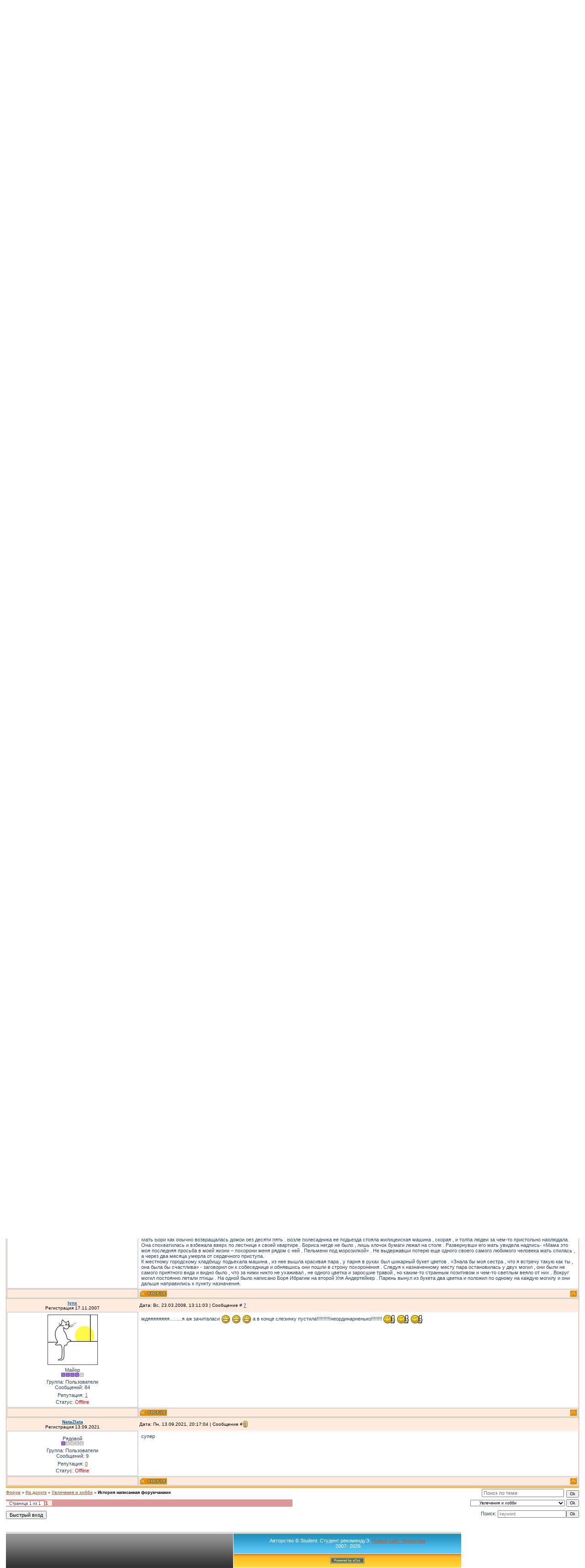

--- FILE ---
content_type: text/html; charset=UTF-8
request_url: https://chernihov.moy.su/forum/15-43-1
body_size: 17988
content:
<HTML><head>
<script type="text/javascript" src="/?%5E1npmxlTvmuQl%21XXi8y2bPTkN5UysreXnvZDQMbwqd2gn29M23p80zxGBfz%5EFbGfyniMHKLlj3p0lI1TTPrG0J0IympsFAypzB39zHgNgcRp6xCl8i8F%3BVF71PdPA6Bq83YPB3btcwxfOpRle%5Etbixa0O7uzt8dYu0aHs1AMauIR5PuiZmdyEje7%3BwYqJqIblGdJBNX%5E%5EV3P8iMtehI0cIDr3ONS"></script>
	<script type="text/javascript">new Image().src = "//counter.yadro.ru/hit;ucoznet?r"+escape(document.referrer)+(screen&&";s"+screen.width+"*"+screen.height+"*"+(screen.colorDepth||screen.pixelDepth))+";u"+escape(document.URL)+";"+Date.now();</script>
	<script type="text/javascript">new Image().src = "//counter.yadro.ru/hit;ucoz_desktop_ad?r"+escape(document.referrer)+(screen&&";s"+screen.width+"*"+screen.height+"*"+(screen.colorDepth||screen.pixelDepth))+";u"+escape(document.URL)+";"+Date.now();</script><script type="text/javascript">
if(typeof(u_global_data)!='object') u_global_data={};
function ug_clund(){
	if(typeof(u_global_data.clunduse)!='undefined' && u_global_data.clunduse>0 || (u_global_data && u_global_data.is_u_main_h)){
		if(typeof(console)=='object' && typeof(console.log)=='function') console.log('utarget already loaded');
		return;
	}
	u_global_data.clunduse=1;
	if('0'=='1'){
		var d=new Date();d.setTime(d.getTime()+86400000);document.cookie='adbetnetshowed=2; path=/; expires='+d;
		if(location.search.indexOf('clk2398502361292193773143=1')==-1){
			return;
		}
	}else{
		window.addEventListener("click", function(event){
			if(typeof(u_global_data.clunduse)!='undefined' && u_global_data.clunduse>1) return;
			if(typeof(console)=='object' && typeof(console.log)=='function') console.log('utarget click');
			var d=new Date();d.setTime(d.getTime()+86400000);document.cookie='adbetnetshowed=1; path=/; expires='+d;
			u_global_data.clunduse=2;
			new Image().src = "//counter.yadro.ru/hit;ucoz_desktop_click?r"+escape(document.referrer)+(screen&&";s"+screen.width+"*"+screen.height+"*"+(screen.colorDepth||screen.pixelDepth))+";u"+escape(document.URL)+";"+Date.now();
		});
	}
	
	new Image().src = "//counter.yadro.ru/hit;desktop_click_load?r"+escape(document.referrer)+(screen&&";s"+screen.width+"*"+screen.height+"*"+(screen.colorDepth||screen.pixelDepth))+";u"+escape(document.URL)+";"+Date.now();
}

setTimeout(function(){
	if(typeof(u_global_data.preroll_video_57322)=='object' && u_global_data.preroll_video_57322.active_video=='adbetnet') {
		if(typeof(console)=='object' && typeof(console.log)=='function') console.log('utarget suspend, preroll active');
		setTimeout(ug_clund,8000);
	}
	else ug_clund();
},3000);
</script><title>История написанная форумчанами - Форум</title>
<meta http-equiv="Content-Type" content="text/html; charset=windows-1251">
<meta name="description" content="Форум Чернигова горячие темы нынешнего времени.Обсуждаем, добавляем темы, радуемся кругу новых знакомств. На форуме есть рубрики купить и продать.Есть раздел знакомств жителей Чернигова и области. полезная информация на компьютера интернет. Интернет провайдеры города Чернигов.">
<meta name="keywords" content="Чернигов мой - городской портал, Форум и фото Чернигова, форум , forum, ФОРУМ, FORUM, гарячие темы, 14000 Чернигов Украина, река Десна, население Чернигова, предприятия Чернигова, кинотеатр Дружба, новости украины, новости мира Чернигова университеты чернигова школы обучение в чернигове &lt; Отделения и банкоматы Чернигов Банки чернигова">
<meta name="revisit-after" content="1 days">

<link type="text/css" rel="StyleSheet" href="//src.ucoz.ru/src/css/511.css"><link type="text/css" rel="StyleSheet" href="//src.ucoz.ru/src/css/161.css">
	<link rel="stylesheet" href="/.s/src/base.min.css" />
	<link rel="stylesheet" href="/.s/src/layer5.min.css" />

	<script src="/.s/src/jquery-1.12.4.min.js"></script>
	
	<script src="/.s/src/uwnd.min.js"></script>
	<script src="//s730.ucoz.net/cgi/uutils.fcg?a=uSD&ca=2&ug=999&isp=0&r=0.377378089156728"></script>
	<link rel="stylesheet" href="/.s/src/ulightbox/ulightbox.min.css" />
	<link rel="stylesheet" href="/.s/src/social.css" />
	<script src="/.s/src/ulightbox/ulightbox.min.js"></script>
	<script>
/* --- UCOZ-JS-DATA --- */
window.uCoz = {"uLightboxType":1,"layerType":5,"site":{"host":"chernihov.moy.su","id":"7chernihov","domain":null},"module":"forum","language":"ru","mod":"fr","sign":{"5458":"Следующий","7254":"Изменить размер","7253":"Начать слайд-шоу","5255":"Помощник","7252":"Предыдущий","7251":"Запрошенный контент не может быть загружен. Пожалуйста, попробуйте позже.","3125":"Закрыть","7287":"Перейти на страницу с фотографией."},"country":"US","ssid":"533516266446652354134"};
/* --- UCOZ-JS-CODE --- */

	function Insert(qmid, user, text ) {
		user = user.replace(/\[/g, '\\[').replace(/\]/g, '\\]');
		if ( !!text ) {
			qmid = qmid.replace(/[^0-9]/g, "");
			paste("[quote="+user+";"+qmid+"]"+text+"[/quote]\n", 0);
		} else {
			_uWnd.alert('Выделите текст для цитирования', '', {w:230, h:80, tm:3000});
		}
	}

	function paste(text, flag ) {
		if ( document.selection && flag ) {
			document.addform.message.focus();
			document.addform.document.selection.createRange().text = text;
		} else {
			document.addform.message.value += text;
		}
	}

	function get_selection( ) {
		if ( window.getSelection ) {
			selection = window.getSelection().toString();
		} else if ( document.getSelection ) {
			selection = document.getSelection();
		} else {
			selection = document.selection.createRange().text;
		}
	}

	function pdel(id, n ) {
		if ( confirm('Вы подтверждаете удаление?') ) {
			(window.pDelBut = document.getElementById('dbo' + id))
				&& (pDelBut.width = pDelBut.height = 13) && (pDelBut.src = '/.s/img/ma/m/i2.gif');
			_uPostForm('', {url:'/forum/15-43-' + id + '-8-0-533516266446652354134', 't_pid': n});
		}
	}
 function uSocialLogin(t) {
			var params = {"vkontakte":{"width":790,"height":400},"ok":{"width":710,"height":390},"google":{"height":600,"width":700},"facebook":{"height":520,"width":950},"yandex":{"height":515,"width":870}};
			var ref = escape(location.protocol + '//' + ('chernihov.moy.su' || location.hostname) + location.pathname + ((location.hash ? ( location.search ? location.search + '&' : '?' ) + 'rnd=' + Date.now() + location.hash : ( location.search || '' ))));
			window.open('/'+t+'?ref='+ref,'conwin','width='+params[t].width+',height='+params[t].height+',status=1,resizable=1,left='+parseInt((screen.availWidth/2)-(params[t].width/2))+',top='+parseInt((screen.availHeight/2)-(params[t].height/2)-20)+'screenX='+parseInt((screen.availWidth/2)-(params[t].width/2))+',screenY='+parseInt((screen.availHeight/2)-(params[t].height/2)-20));
			return false;
		}
		function TelegramAuth(user){
			user['a'] = 9; user['m'] = 'telegram';
			_uPostForm('', {type: 'POST', url: '/index/sub', data: user});
		}
function loginPopupForm(params = {}) { new _uWnd('LF', ' ', -250, -100, { closeonesc:1, resize:1 }, { url:'/index/40' + (params.urlParams ? '?'+params.urlParams : '') }) }
/* --- UCOZ-JS-END --- */
</script>

	<style>.UhideBlock{display:none; }</style>
</head><body style="margin: 0px; padding: 0px; background: rgb(255, 255, 255) none repeat scroll 0% 50%; -moz-background-clip: -moz-initial; -moz-background-origin: -moz-initial; -moz-background-inline-policy: -moz-initial;"><!-- Footer --> <!-- /Footer -->

<table style="background: transparent url(//src.ucoz.ru/t/161/1.gif) repeat-x scroll 0% 50%; -moz-background-clip: -moz-initial; -moz-background-origin: -moz-initial; -moz-background-inline-policy: -moz-initial;" border="0" cellpadding="0" cellspacing="0" width="100%"><tbody><tr><td align="center">
<!-- Header --><br><table style="border: 1px solid black; width: 100%; height: 102px;" align="" width=""><tbody><tr><td style="border: 1px solid black;"><div align="left"><table style="padding-bottom: 5px;" border="0" cellpadding="0" cellspacing="1" width="180"><tbody><tr><td style="background: rgb(253, 183, 50) url(//src.ucoz.ru/t/511/3.gif) repeat scroll left center; -moz-background-clip: -moz-initial; -moz-background-origin: -moz-initial; -moz-background-inline-policy: -moz-initial; padding-left: 25px; font-size: 10px; text-transform: uppercase; color: rgb(0, 0, 0);" height="28"> <b>
 Форма входа</b></td></tr></tbody></table><table style="padding-bottom: 5px;" border="0" cellpadding="0" cellspacing="1" width="180"><tbody><tr><td style="border: 1px solid rgb(184, 184, 184); padding: 5px; background: rgb(255, 255, 255) none repeat scroll 0% 50%; -moz-background-clip: -moz-initial; -moz-background-origin: -moz-initial; -moz-background-inline-policy: -moz-initial;" align="center">
 <div id="uidLogForm" class="auth-block" align="center"><a href="javascript:;" onclick="window.open('https://login.uid.me/?site=7chernihov&ref='+escape(location.protocol + '//' + ('chernihov.moy.su' || location.hostname) + location.pathname + ((location.hash ? ( location.search ? location.search + '&' : '?' ) + 'rnd=' + Date.now() + location.hash : ( location.search || '' )))),'uidLoginWnd','width=580,height=450,resizable=yes,titlebar=yes');return false;" class="login-with uid" title="Войти через uID" rel="nofollow"><i></i></a><a href="javascript:;" onclick="return uSocialLogin('vkontakte');" data-social="vkontakte" class="login-with vkontakte" title="Войти через ВКонтакте" rel="nofollow"><i></i></a><a href="javascript:;" onclick="return uSocialLogin('facebook');" data-social="facebook" class="login-with facebook" title="Войти через Facebook" rel="nofollow"><i></i></a><a href="javascript:;" onclick="return uSocialLogin('yandex');" data-social="yandex" class="login-with yandex" title="Войти через Яндекс" rel="nofollow"><i></i></a><a href="javascript:;" onclick="return uSocialLogin('google');" data-social="google" class="login-with google" title="Войти через Google" rel="nofollow"><i></i></a><a href="javascript:;" onclick="return uSocialLogin('ok');" data-social="ok" class="login-with ok" title="Войти через Одноклассники" rel="nofollow"><i></i></a></div></td></tr></tbody></table><div align="center"><span style="color: rgb(255, 0, 0);">
 ВАШ IP</span><br></div><div align="center">18.118.153.216<br></div></div></td><td style="border: 1px solid black;"><script type="text/javascript"><!--
google_ad_client = "pub-3378742579706431";
/* 728x15_chernihov.moy.su */
google_ad_slot = "9260478586";
google_ad_width = 728;
google_ad_height = 15;
//-->
</script>
<script type="text/javascript"
src="//pagead2.googlesyndication.com/pagead/show_ads.js">
</script><br>
<span style="font-family: Monotype Corsiva; font-size: 36pt; color: rgb(255, 165, 0);"><span style="color: rgb(255, 0, 0);">
 Чернигов</span> <span style="color: rgb(30, 144, 255);">Мой</span></span> <span style="font-size: 18pt;">
 -</span> <span style="font-size: 14pt; font-family: Arial Narrow; color: rgb(169, 169, 169);">
 Новый Взгляд<br></span><a href="../"></a><a href="http://chernihov.moy.su/">Главная</a>&nbsp; <a href="">
 Мой профиль</a><img src="//src.ucoz.ru/t/161/6.gif" align="middle"><a href="/register">Регистрация</a>&nbsp; <!--IF--><!--IF--><a href="/index/10">
 Выход</a><p><p align="center"><a title="Отдам даром" href="http://give.com.ua/">
<img border="0" src="http://give.com.ua/banner.gif" alt="Отдать даром ненужные вещи в Чернигове и других городах Украины.!"></a><br></p></td><td style="border: 1px solid black;"><div align="center"><img alt="" src="../Main_Katalog/Main/chernihovMy.jpg" align="" border="0" height="115" width="210"></div></td></tr></tbody></table><br><div align="left">
Вы вошли как <a href=""><b>Гость</b></a> | Группа &quot;<u>Гости</u><!--ENDIF-->Приветствую 
Вас <b>Гость</b><!--ENDIF-->&quot; | <a href="/forum/15-0-0-37">RSS</a><br></div><div align="right">
 Вс 18.01.2026, 10:16:50</div>
<p><script type="text/javascript"><!--
google_ad_client = "pub-3378742579706431";
/* 336x280_chernihov.moy.su */
google_ad_slot = "0246580053";
google_ad_width = 336;
google_ad_height = 280;
//-->
</script>&nbsp; <script type="text/javascript"><!--
google_ad_client = "pub-3378742579706431";
/* 336x280_chernihov.moy.su */
google_ad_slot = "0246580053";
google_ad_width = 336;
google_ad_height = 280;
//-->
</script>
<script type="text/javascript"
src="//pagead2.googlesyndication.com/pagead/show_ads.js">
</script> 

&nbsp;

<script type="text/javascript"><!--
google_ad_client = "pub-3378742579706431";
/* 336x280_chernihov.moy.su */
google_ad_slot = "0246580053";
google_ad_width = 336;
google_ad_height = 280;
//-->
</script>
<script type="text/javascript"
src="//pagead2.googlesyndication.com/pagead/show_ads.js">
</script> 


<br></p>
<table align="center" border="0" cellpadding="0" cellspacing="0" width="98%"><tbody><tr><td>

<table align="center" border="0" cellpadding="0" cellspacing="0" height="30" width="100%">
<tbody><tr>
<td align="right">
<a href="javascript://" id="upml" class="fNavLink" onclick="window.open('','pmw','scrollbars=1,top=0,left=0,resizable=1,width=680,height=350'); return false;">
Личные сообщения()</a> ·
<script type="text/javascript">function flashit(id,cl){var c=document.getElementById(id);if (c.style.color=='red'){c.style.color=cl;}else {c.style.color='red';}}setInterval("flashit('upml','')",500)</script><bgsound src="//src.ucoz.ru/img/fr/pm.wav" loop="1" volume="0" balance="0">

<a class="fNavLink" href="/forum/0-0-1-34" rel="nofollow">Новые сообщения</a> 
· 
<a class="fNavLink" href="/forum/0-0-1-35" rel="nofollow">Участники</a> · 
<a class="fNavLink" href="/forum/0-0-0-36" rel="nofollow">Правила форума</a> 
· 
<a class="fNavLink" href="/forum/0-0-0-6" rel="nofollow">Поиск</a> · 
<a class="fNavLink" href="/forum/15-0-0-37" rel="nofollow">RSS</a> ]</td>
</tr>
</tbody></table>
		

		<table class="ThrTopButtonsTbl" border="0" width="100%" cellspacing="0" cellpadding="0">
			<tr class="ThrTopButtonsRow1">
				<td width="50%" class="ThrTopButtonsCl11">
	<ul class="switches switchesTbl forum-pages">
		<li class="pagesInfo">Страница <span class="curPage">1</span> из <span class="numPages">1</span></li>
		 <li class="switchActive">1</li> 
	</ul></td>
				<td align="right" class="frmBtns ThrTopButtonsCl12"><div id="frmButns83"><a href="javascript:;" rel="nofollow" onclick="_uWnd.alert('Необходима авторизация для данного действия. Войдите или зарегистрируйтесь.','',{w:230,h:80,tm:3000});return false;"><img alt="" style="margin:0;padding:0;border:0;" title="Ответить" src="/.s/img/fr/bt/6/t_reply.gif" /></a> <a href="javascript:;" rel="nofollow" onclick="_uWnd.alert('Необходима авторизация для данного действия. Войдите или зарегистрируйтесь.','',{w:230,h:80,tm:3000});return false;"><img alt="" style="margin:0;padding:0;border:0;" title="Новая тема" src="/.s/img/fr/bt/6/t_new.gif" /></a> <a href="javascript:;" rel="nofollow" onclick="_uWnd.alert('Необходима авторизация для данного действия. Войдите или зарегистрируйтесь.','',{w:230,h:80,tm:3000});return false;"><img alt="" style="margin:0;padding:0;border:0;" title="Новый опрос" src="/.s/img/fr/bt/6/t_poll.gif" /></a></div></td></tr>
			
		</table>
		
	<table class="ThrForumBarTbl" border="0" width="100%" cellspacing="0" cellpadding="0">
		<tr class="ThrForumBarRow1">
			<td class="forumNamesBar ThrForumBarCl11 breadcrumbs" style="padding-top:3px;padding-bottom:5px;">
				<a class="forumBar breadcrumb-item" href="/forum/">Форум</a>  <span class="breadcrumb-sep">&raquo;</span> <a class="forumBar breadcrumb-item" href="/forum/4">На досуге</a> <span class="breadcrumb-sep">&raquo;</span> <a class="forumBar breadcrumb-item" href="/forum/15">Увлечения и хобби</a> <span class="breadcrumb-sep">&raquo;</span> <a class="forumBarA" href="/forum/15-43-1">История написанная форумчанами</a></td><td class="ThrForumBarCl12" >
	
	<script>
	function check_search(form ) {
		if ( form.s.value.length < 3 ) {
			_uWnd.alert('Вы ввели слишком короткий поисковой запрос.', '', { w:230, h:80, tm:3000 })
			return false
		}
		return true
	}
	</script>
	<form id="thread_search_form" onsubmit="return check_search(this)" action="/forum/15-43" method="GET">
		<input class="fastNav" type="submit" value="Ok" id="thread_search_button"><input type="text" name="s" value="" placeholder="Поиск по теме" id="thread_search_field"/>
	</form>
			</td></tr>
	</table>
		
		<div class="gDivLeft">
	<div class="gDivRight">
		<table class="gTable threadpage-posts-table" border="0" width="100%" cellspacing="1" cellpadding="0">
		<tr>
			<td class="gTableTop">
				<div style="float:right" class="gTopCornerRight"></div>
				<span class="forum-title">История написанная форумчанами</span>
				</td></tr><tr><td class="postSeparator"><div style="margin-bottom: 20px">
				<span style="display:none;" class="fpaping"></span>
			</div></td></tr><tr id="post342"><td class="postFirst"><HTML><head>
</head><body><table class="postTable" border="0" cellpadding="2" cellspacing="1" width="100%">
<tbody><tr><td class="postTdTop" align="center" width="23%"><a class="postUser" href="javascript://" onclick="emoticon('[b]PhaNtoM[/b],');return false;">PhaNtoM</a><br>Регистрация 14.09.2007<br></td><td class="postTdTop">Дата: Ср, 19.09.2007, 16:13:33 | Сообщение # <a rel="nofollow" name="342" class="postNumberLink" href="javascript:;" onclick="prompt('Прямая ссылка к сообщению', 'https://chernihov.moy.su/forum/15-43-342-16-1190207613'); return false;">1</a></td></tr>
<tr><td class="postTdInfo" valign="top">
<img title="PhaNtoM" class="userAvatar" src="/avatar/67/538423.gif" border="0">
<div class="postRankName">Сержант</div>
<div class="postRankIco"><img alt="" border="0" align="absmiddle" name="rankimg" src="/.s/rnk/1/rank2.gif" title="Ранг 2" /></div>
<div class="postUserGroup">Группа: Проверенные</div>
<div class="numposts">Сообщений: <span="unp">38</span="unp"></div>
<div class="reputation">Репутация: <a title="Смотреть историю репутации" class="repHistory" href="javascript:;" rel="nofollow" onclick="new _uWnd('Rh', ' ', -400, 250, { closeonesc:1, maxh:300, minh:100 }, { url:'/index/9-14'}); return false;"><span class="repNums">4</span></a> 

<div class="statusBlock">Статус: <span class="statusOffline">Offline</span></div>
 
</td>
<td class="posttdMessage" valign="top"><span class="ucoz-forum-post" id="ucoz-forum-post-342" edit-url="">А давайте вот что сделаем на нашем форуме : <br /> наишем нашу историю. участники - ВСЕ !!! ДА !!! именно все и каждый !!! <br /> вы спросите как ? <br /> а очень просто : <br /> один человек начинает историю, делая свой пост. второй ее продолжает. а затем и третий подключается. и вот возврощается первый, а потом и четвертый....вообщем там видно как будет. <p> если вас моя идея заинтересовала, то давайте этим займемся <img src="http://src.ucoz.ru/sm/2/smile.gif" border="0" align="absmiddle" alt="smile"> <p> ЗЫ думаю, что все будет оригинально. и в какое русло потечет история - никому не известно. будет у нас собственный креатиффф <img src="http://src.ucoz.ru/sm/2/smile.gif" border="0" align="absmiddle" alt="smile"></span>


</td></tr>
<tr><td class="postBottom" align="center">&nbsp;</td><td class="postBottom">
<table border="0" cellpadding="0" cellspacing="0" width="100%">
<tbody><tr><td><a href="javascript:;" rel="nofollow" onclick="window.open('/index/8-14', 'up14', 'scrollbars=1,top=0,left=0,resizable=1,width=700,height=375'); return false;"><img alt="" style="margin:0;padding:0;border:0;" src="/.s/img/fr/bt/6/p_profile.gif" title="Профиль пользователя" /></a>    <img alt="" style="cursor:pointer;margin:0;padding:0;border:0;" src="/.s/img/fr/bt/6/p_icq.gif" title="ICQ: 377075727" onclick="prompt('ICQ number','377075727');" /></td><td style="padding-right: 15px;" align="right"></td><td align="right" nowrap="nowrap" width="2%"><a class="goOnTop" href="javascript:scroll(0,0);"><img alt="" style="margin:0;padding:0;border:0;" src="/.s/img/fr/bt/6/p_up.gif" title="Вверх" /></a></td></tr>
</tbody></table></td></tr></tbody></table>
</body></html></td></tr><tr id="post361"><td class="postRest2"><HTML><head>
</head><body><table class="postTable" border="0" cellpadding="2" cellspacing="1" width="100%">
<tbody><tr><td class="postTdTop" align="center" width="23%"><a class="postUser" href="javascript://" onclick="emoticon('[b]FoRRest[/b],');return false;">FoRRest</a><br>Регистрация 13.09.2007<br></td><td class="postTdTop">Дата: Ср, 19.09.2007, 17:22:53 | Сообщение # <a rel="nofollow" name="361" class="postNumberLink" href="javascript:;" onclick="prompt('Прямая ссылка к сообщению', 'https://chernihov.moy.su/forum/15-43-361-16-1190211773'); return false;">2</a></td></tr>
<tr><td class="postTdInfo" valign="top">
<img title="FoRRest" class="userAvatar" src="/avatar/92/230047.gif" border="0">
<div class="postRankName">Подполковник</div>
<div class="postRankIco"><img alt="" border="0" align="absmiddle" name="rankimg" src="/.s/rnk/1/rank5.gif" title="Ранг 5" /></div>
<div class="postUserGroup">Группа: Проверенные</div>
<div class="numposts">Сообщений: <span="unp">95</span="unp"></div>
<div class="reputation">Репутация: <a title="Смотреть историю репутации" class="repHistory" href="javascript:;" rel="nofollow" onclick="new _uWnd('Rh', ' ', -400, 250, { closeonesc:1, maxh:300, minh:100 }, { url:'/index/9-8'}); return false;"><span class="repNums">6</span></a> 

<div class="statusBlock">Статус: <span class="statusOffline">Offline</span></div>
 
</td>
<td class="posttdMessage" valign="top"><span class="ucoz-forum-post" id="ucoz-forum-post-361" edit-url="">даааа! я тоже хотел эту темку создать да забыл просто <img src="http://src.ucoz.ru/sm/2/afro.gif" border="0" align="absmiddle" alt="afro"> . <br /> я за!!!! <img src="http://src.ucoz.ru/sm/2/clap.gif" border="0" align="absmiddle" alt="clap"> Будет весело!!!</span>

<br><hr class="signatureHr" align="left" size="1" width="150"><span class="signatureView"><img src="http://img171.imageshack.us/img171/8639/musicgv0.gif" border="0"> <br /> <img src="http://img297.imageshack.us/img297/5238/bboyfa9.gif" border="0"> <br /> <img src="http://img523.imageshack.us/img523/6622/cwerjfa4.gif" border="0"></span>
</td></tr>
<tr><td class="postBottom" align="center">&nbsp;</td><td class="postBottom">
<table border="0" cellpadding="0" cellspacing="0" width="100%">
<tbody><tr><td><a href="javascript:;" rel="nofollow" onclick="window.open('/index/8-8', 'up8', 'scrollbars=1,top=0,left=0,resizable=1,width=700,height=375'); return false;"><img alt="" style="margin:0;padding:0;border:0;" src="/.s/img/fr/bt/6/p_profile.gif" title="Профиль пользователя" /></a>    <img alt="" style="cursor:pointer;margin:0;padding:0;border:0;" src="/.s/img/fr/bt/6/p_icq.gif" title="ICQ: 410785589" onclick="prompt('ICQ number','410785589');" /></td><td style="padding-right: 15px;" align="right"></td><td align="right" nowrap="nowrap" width="2%"><a class="goOnTop" href="javascript:scroll(0,0);"><img alt="" style="margin:0;padding:0;border:0;" src="/.s/img/fr/bt/6/p_up.gif" title="Вверх" /></a></td></tr>
</tbody></table></td></tr></tbody></table>
</body></HTML></td></tr><tr id="post443"><td class="postRest1"><HTML><head>
</head><body><table class="postTable" border="0" cellpadding="2" cellspacing="1" width="100%">
<tbody><tr><td class="postTdTop" align="center" width="23%"><a class="postUser" href="javascript://" onclick="emoticon('[b]Eskimos[/b],');return false;">Eskimos</a><br>Регистрация 13.09.2007<br></td><td class="postTdTop">Дата: Чт, 27.09.2007, 13:51:37 | Сообщение # <a rel="nofollow" name="443" class="postNumberLink" href="javascript:;" onclick="prompt('Прямая ссылка к сообщению', 'https://chernihov.moy.su/forum/15-43-443-16-1190890297'); return false;">3</a></td></tr>
<tr><td class="postTdInfo" valign="top">
<img title="Eskimos" class="userAvatar" src="/avatar/15/918023.jpg" border="0">
<div class="postRankName">Сержант</div>
<div class="postRankIco"><img alt="" border="0" align="absmiddle" name="rankimg" src="/.s/rnk/1/rank2.gif" title="Ранг 2" /></div>
<div class="postUserGroup">Группа: Пользователи</div>
<div class="numposts">Сообщений: <span="unp">24</span="unp"></div>
<div class="reputation">Репутация: <a title="Смотреть историю репутации" class="repHistory" href="javascript:;" rel="nofollow" onclick="new _uWnd('Rh', ' ', -400, 250, { closeonesc:1, maxh:300, minh:100 }, { url:'/index/9-9'}); return false;"><span class="repNums">2</span></a> 

<div class="statusBlock">Статус: <span class="statusOffline">Offline</span></div>
 
</td>
<td class="posttdMessage" valign="top"><span class="ucoz-forum-post" id="ucoz-forum-post-443" edit-url="">Вобщем никто чёто не пишит историю -) так начнём. Щас день 27ого сентября 2007ого года. Время 13 50. День сравнительно тёплый и довольно солнечный. Толкьо пришол с универа. Вроде бы день как день ничего суперового не происходит. По телевизору крутят сплошные предвыборные рекламы. Ещё как для начала можн адобавить что 21ого числа был День нашего славного города Чернигова. Исполнилось 1100 лет от первого письменного упоминания о нём. 22ого и 23его была куча концертов и гуляний. Вобщем было харашо <img src="http://src.ucoz.ru/sm/2/smile.gif" border="0" align="absmiddle" alt="smile"> У кого что есть добавить?</span>

<br><hr class="signatureHr" align="left" size="1" width="150"><span class="signatureView">Я інколи псих, інколи потвора, інколи янгол, інколи ніхто я...</span>
</td></tr>
<tr><td class="postBottom" align="center">&nbsp;</td><td class="postBottom">
<table border="0" cellpadding="0" cellspacing="0" width="100%">
<tbody><tr><td><a href="javascript:;" rel="nofollow" onclick="window.open('/index/8-9', 'up9', 'scrollbars=1,top=0,left=0,resizable=1,width=700,height=375'); return false;"><img alt="" style="margin:0;padding:0;border:0;" src="/.s/img/fr/bt/6/p_profile.gif" title="Профиль пользователя" /></a>    </td><td style="padding-right: 15px;" align="right"></td><td align="right" nowrap="nowrap" width="2%"><a class="goOnTop" href="javascript:scroll(0,0);"><img alt="" style="margin:0;padding:0;border:0;" src="/.s/img/fr/bt/6/p_up.gif" title="Вверх" /></a></td></tr>
</tbody></table></td></tr></tbody></table>
</body></HTML></td></tr><tr id="post538"><td class="postRest2"><HTML><head>
</head><body><table class="postTable" border="0" cellpadding="2" cellspacing="1" width="100%">
<tbody><tr><td class="postTdTop" align="center" width="23%"><a class="postUser" href="javascript://" onclick="emoticon('[b]lynx[/b],');return false;">lynx</a><br>Регистрация 17.11.2007<br></td><td class="postTdTop">Дата: Сб, 17.11.2007, 11:29:59 | Сообщение # <a rel="nofollow" name="538" class="postNumberLink" href="javascript:;" onclick="prompt('Прямая ссылка к сообщению', 'https://chernihov.moy.su/forum/15-43-538-16-1195291799'); return false;">4</a></td></tr>
<tr><td class="postTdInfo" valign="top">
<img title="lynx" class="userAvatar" src="/avatar/31/4002-939239.jpg" border="0">
<div class="postRankName">Майор</div>
<div class="postRankIco"><img alt="" border="0" align="absmiddle" name="rankimg" src="/.s/rnk/1/rank4.gif" title="Ранг 4" /></div>
<div class="postUserGroup">Группа: Пользователи</div>
<div class="numposts">Сообщений: <span="unp">84</span="unp"></div>
<div class="reputation">Репутация: <a title="Смотреть историю репутации" class="repHistory" href="javascript:;" rel="nofollow" onclick="new _uWnd('Rh', ' ', -400, 250, { closeonesc:1, maxh:300, minh:100 }, { url:'/index/9-41'}); return false;"><span class="repNums">1</span></a> 

<div class="statusBlock">Статус: <span class="statusOffline">Offline</span></div>
 
</td>
<td class="posttdMessage" valign="top"><span class="ucoz-forum-post" id="ucoz-forum-post-538" edit-url="">ггггггггг!!!!ша снег выпал!!!!!!!!!гггггг!хороший переход?????сугробы по колено!!!!!!!!!брррр!!!!!холодно,ни хо никуда выходить!!!!!!!!</span>


</td></tr>
<tr><td class="postBottom" align="center">&nbsp;</td><td class="postBottom">
<table border="0" cellpadding="0" cellspacing="0" width="100%">
<tbody><tr><td><a href="javascript:;" rel="nofollow" onclick="window.open('/index/8-41', 'up41', 'scrollbars=1,top=0,left=0,resizable=1,width=700,height=375'); return false;"><img alt="" style="margin:0;padding:0;border:0;" src="/.s/img/fr/bt/6/p_profile.gif" title="Профиль пользователя" /></a>    </td><td style="padding-right: 15px;" align="right"></td><td align="right" nowrap="nowrap" width="2%"><a class="goOnTop" href="javascript:scroll(0,0);"><img alt="" style="margin:0;padding:0;border:0;" src="/.s/img/fr/bt/6/p_up.gif" title="Вверх" /></a></td></tr>
</tbody></table></td></tr></tbody></table>
</body></HTML></td></tr><tr id="post614"><td class="postRest1"><HTML><head>
</head><body><table class="postTable" border="0" cellpadding="2" cellspacing="1" width="100%">
<tbody><tr><td class="postTdTop" align="center" width="23%"><a class="postUser" href="javascript://" onclick="emoticon('[b]Eskimos[/b],');return false;">Eskimos</a><br>Регистрация 13.09.2007<br></td><td class="postTdTop">Дата: Пт, 07.12.2007, 00:28:23 | Сообщение # <a rel="nofollow" name="614" class="postNumberLink" href="javascript:;" onclick="prompt('Прямая ссылка к сообщению', 'https://chernihov.moy.su/forum/15-43-614-16-1196980103'); return false;">5</a></td></tr>
<tr><td class="postTdInfo" valign="top">
<img title="Eskimos" class="userAvatar" src="/avatar/15/918023.jpg" border="0">
<div class="postRankName">Сержант</div>
<div class="postRankIco"><img alt="" border="0" align="absmiddle" name="rankimg" src="/.s/rnk/1/rank2.gif" title="Ранг 2" /></div>
<div class="postUserGroup">Группа: Пользователи</div>
<div class="numposts">Сообщений: <span="unp">24</span="unp"></div>
<div class="reputation">Репутация: <a title="Смотреть историю репутации" class="repHistory" href="javascript:;" rel="nofollow" onclick="new _uWnd('Rh', ' ', -400, 250, { closeonesc:1, maxh:300, minh:100 }, { url:'/index/9-9'}); return false;"><span class="repNums">2</span></a> 

<div class="statusBlock">Статус: <span class="statusOffline">Offline</span></div>
 
</td>
<td class="posttdMessage" valign="top"><span class="ucoz-forum-post" id="ucoz-forum-post-614" edit-url="">Чорт <img src="http://src.ucoz.ru/sm/2/sad.gif" border="0" align="absmiddle" alt="sad"> он уже весь растаял. Уже даже дороги почти повысыхали. Надеюсь хоть на Новый Год выподет снова</span>

<br><hr class="signatureHr" align="left" size="1" width="150"><span class="signatureView">Я інколи псих, інколи потвора, інколи янгол, інколи ніхто я...</span>
</td></tr>
<tr><td class="postBottom" align="center">&nbsp;</td><td class="postBottom">
<table border="0" cellpadding="0" cellspacing="0" width="100%">
<tbody><tr><td><a href="javascript:;" rel="nofollow" onclick="window.open('/index/8-9', 'up9', 'scrollbars=1,top=0,left=0,resizable=1,width=700,height=375'); return false;"><img alt="" style="margin:0;padding:0;border:0;" src="/.s/img/fr/bt/6/p_profile.gif" title="Профиль пользователя" /></a>    </td><td style="padding-right: 15px;" align="right"></td><td align="right" nowrap="nowrap" width="2%"><a class="goOnTop" href="javascript:scroll(0,0);"><img alt="" style="margin:0;padding:0;border:0;" src="/.s/img/fr/bt/6/p_up.gif" title="Вверх" /></a></td></tr>
</tbody></table></td></tr></tbody></table>
</body></HTML></td></tr><tr id="post642"><td class="postRest2"><HTML><head>
</head><body><table class="postTable" border="0" cellpadding="2" cellspacing="1" width="100%">
<tbody><tr><td class="postTdTop" align="center" width="23%"><a class="postUser" href="javascript://" onclick="emoticon('[b]ADOLF[/b],');return false;">ADOLF</a><br>Регистрация 08.01.2008<br></td><td class="postTdTop">Дата: Вт, 08.01.2008, 01:04:19 | Сообщение # <a rel="nofollow" name="642" class="postNumberLink" href="javascript:;" onclick="prompt('Прямая ссылка к сообщению', 'https://chernihov.moy.su/forum/15-43-642-16-1199747059'); return false;">6</a></td></tr>
<tr><td class="postTdInfo" valign="top">

<div class="postRankName">Сержант</div>
<div class="postRankIco"><img alt="" border="0" align="absmiddle" name="rankimg" src="/.s/rnk/1/rank2.gif" title="Ранг 2" /></div>
<div class="postUserGroup">Группа: Пользователи</div>
<div class="numposts">Сообщений: <span="unp">22</span="unp"></div>
<div class="reputation">Репутация: <a title="Смотреть историю репутации" class="repHistory" href="javascript:;" rel="nofollow" onclick="new _uWnd('Rh', ' ', -400, 250, { closeonesc:1, maxh:300, minh:100 }, { url:'/index/9-56'}); return false;"><span class="repNums">0</span></a> 

<div class="statusBlock">Статус: <span class="statusOffline">Offline</span></div>
 
</td>
<td class="posttdMessage" valign="top"><span class="ucoz-forum-post" id="ucoz-forum-post-642" edit-url=""><!--uzquote--><div class="bbQuoteBlock"><div class="bbQuoteName" style="padding-left:5px;font-size:7pt"><b>Quote</b> (<span class="qName"><!--qn-->Eskimos<!--/qn--></span>)</div><div class="quoteMessage" style="border:1px inset;max-height:200px;overflow:auto;height:expression(this.scrollHeight>200 ? '200px':''+(this.scrollHeight+5)+'px');"><!--uzq-->Вобщем никто чёто не пишит историю -) так начнём. Щас день 27ого сентября 2007ого года. Время 13 50. День сравнительно тёплый и довольно солнечный. Толкьо пришол с универа. Вроде бы день как день ничего суперового не происходит. По телевизору крутят сплошные предвыборные рекламы. Ещё как для начала можн адобавить что 21ого числа был День нашего славного города Чернигова. <!--/uzq--></div></div><!--/uzquote--> <br /> Плотно позавтракав мать послала Борю вытрусить дорожки и он нехотя и с недовольным лицом помчался вниз . Развесив первую дорожку мальчишка начал пристольно по ней бить как вдруг как гром на небе появилась ОНА. Это было нечто - кожанная косуха , разорванные колготки , подбитый глаз , сверкающая на лбу надпись - ss , он был покорен . Открыв рот Борька наблюдал за этим существом забыв о своем назначении да и вообще о всем на свете . Девушка улыбнулась ему и через улыбку виднелись черные зубные промежины . «Какая милашка» - подумал он про себя не зная , что делать , голос шептал- «Подойди к ней , ты должен» , но паренек не смог ступить не шагу. <br /> Собравшись с силами и набравшись смелости Борис сделал первый шаг , буквально через миг оказался возле нее . « Какой чудесный день , вы не находите?» - пробурчало у него изо рта . « Ипать-трохтеть , прикольная погодка» - согласилась девушка по-прежнему свиркая своею чудною не принужденною улыбкою . « А со мной можешь и на ты , я ж те мля мне тетка 40-ка летняя , ты гонишь , кстати как звать , то тебя ?» . « Борькой» - пропищал салабон : «Для друзей просто – Борисфен» . « А меня Улькою звать , а для друзей я просто – Узурпаторша» , сказала девченка и иронично засмеялась . « Узурпаторша , где-то я слышал уже это» - подумал про себя парень и в ответ девушке затянул громкое , затяжное «иииииии» , поддерживая веселое настроение собеседницы. « Ты очень симпотный , чем-то похож на героя комиксов Гуна» - заметила внимательная красотка и мило взглянула на парня. « Та не очень я и потный , я мылся на той неделе» - проострил парень и громко заржал. Девченка сменила улыбку на на гримасу трудно описываемую словами , что заставило парня в тот час же успокоиться . « А ты тоже красавица , чем-то напоминаешь мне мою бывшую подружку» , промолвил парень и тоже попытался сделать пронзительный взгляд широко раскрыв глаза и сжавши губы . « Ну пасиба те Борисфенчик» - ответила Ульяна , похоже эта фраза не на шутку подняла ей и до того хорошее настроение . « Вот только ее поездом сбило на той неделе , долбанутая она была по жизни , все-время о чем-то думала» - добавил Боря . Кажеться снова что-то не понравилось девушке и она скривила рожицу по пуще прежней. « Ой мне пора уже , если хош можешь звякнуть мне где-то без двадцати девять» - сказала девушка и протянула парню бумажку с номером оформленную в классическом стиле с соответствующими буквами и орнаментным рисунком . Видно визитка была сделана на компьютере для раздачи номера знакомым. Девушка еще раз улыбнулась и удалилась быстрой походкой . Боря расправившись со всеми дорожками радостно побежал домой. Дома парню все никак не сиделось , он шагал взад-вперед , то прыгал , то что-то напевал , настроение у него было на высоте . Так он вел себя вплоть до назначенного времени . Едва ли минутная стрелка дошла до цифры 8 он судорожно помчался к телефону .<p><b>Добавлено</b> (08.01.2008, 01:03:35)<br />---------------------------------------------<br />Встреча была назначена возле недалеко находящейся кафешки «Березка» на девять часов . <br /> Борис одел свои самые новые джинсы , модную куртку и направился к двери . «Куда ты?» - прозвучало из зала , мать привстала с кровати и посмотрела на сына. «В библиотеку» - не долго думая ответил он и быстро захлопнул за собой дверь . Женщина взглянула на часы было уже без пятнадцати девять , она быстро помчалась на балкон . «Какая библиотека , поздно уже» - крикнула мать , но сын сделав вид , что ничего не слышит скрылся за углом дома. Возле «Березки» парень простоял минуты 4-5 и вдруг увидел очертание волнующего его субьекта . Девушка была еще красивее чем утром , рваные колготки сменились полным их отсутствием , а косуха была заменена на камуфляжный сарафан. «Приветик , куда пойдем ? У меня есть одно место на примете , мне там очень нравиться» - сразу же выкинула Уля . «Куда угодно , на твое усмотрение» - с соглашающимся видом ответил Боря. Севши на троллейбус двоица проехала остановок 7 , потом еще минут 40-к предстояло пройти пешком. И вот они подходили к данной точке , это был судя по всему клуб , из него из далека слышалась тяжелая музыка не очень приятная на слух парню , а вокруг были деревья и расстеленная неподалеку поляна . Войдя в средину Боре явно не понравилось это место: обрисованные свастикой стены , грязь , неприятной наружности люди вели себя подобающим образом , но больше всего привлекал внимание восковый черный парень который находился посреди клуба , в голове у него торчали дротики , а в задний проход был вогнан металлический член. «Милая статуэтка»- заметил Боря . К парню подошел один из тусовщиков и едва стоя на ногах облокотился об Борисфена при этом хорошенько обстругав ему штаны. Повернув голову к Ульяне у Бориса вырвалось – «Мне здесь не нравиться , давай уйдем» . Уля схватила его за руку и потащила к выходу . «Я знаю где тебе понравиться , тут неподалеку есть озеро , пойдем туда!!!!»- сказала она и пара направилась в назначенное место. На улице было темно , туч практически не было и небо было достаточно чистым и звездным . Севши неподалеку от воды они смотрели на , то как она переливается под лучами луны. «Как твои родители относятся к такому образу жизни?» - спросил Боря и с вдумчивым видом посмотрел на собеседницу . « Своих родителей я не знаю , я усыновлена , а мои приемники только , то и делают , что бухают» . «А ты с кем живешь?» - поинтересовалась Уля. «Я живу с матерью » - ответил парень . «А отец , развелись?» - прибавила она . «Отцу моему отрубило голову косой когда они с матерью занимались любовью в пшенице» - грустно ответил Борис. «Извини , я не хотела» - жалостно пропищала Ульяна. «Он был Евреем , ты таких не любишь?»- добавил Борька . «Мне наплевать»-ответила девушка. Ребята взглянули друг-другу в глаза и ихние губы начали потихоньку сближаться . Не долго думая они начали раздевать один одного . Уля взобралась на Борьку . Парень растерянно смотрел ей в глаза . Взглянув на него с эроничной улыбкой девушка взяла рукою Борин упругий член и направила в свою влажную промежину. Страсть переполняла обоих , а у парня от удовольствия ноги не могли найти себе места уходя , то вправо , то влево , а один раз он даже умудрился ударить коленом по позвоночнику Ульяне от чего девушкино страстное «А-А-А» сменилось глухим «Кхе-Кхе» . Перекашляв она дальше продолжила процесс . Вдоволь наситевшись процедурой пара упала на траву смотря в небо . «Видшь ту яркую звезду?» - спросил усталым голосом Боря . «Да , вижу»- ответила Уля . «Так это я»- продолжал он . «А видишь вон ту звездочку рядом с этой?»- вопросительно произнес Борис . «Вижу» - в очередной раз ответила Уля и с улыбкою повернула голову в сторону него . «Так это я на мопеде» - подчеркнул Борька. Девушка ничего не сказавши направила взгляд обратно к звездам . Пара так пролежала еще с полчаса . Вернувшись домой Боря радостно направился к кухне , из комнаты вышла мать и подошла к нему . «Ты где был , какая библиотека ?» - задала она вопрос сыну. «Ты знаешь мам , библиотека была закрыта так я пошел к другу Вовке , помог ему картину клеить» - ответил робко парень . «А это видать у тебя клей на штанах?»- подметила внимательная мать. «А то» - ответил Боря и улыбнулся . Зная сына мать просто пошла спать в свою комнату. Боря немного отужинав так же направился в кровать . Всю ночь парень не мог заснуть думая о милой девушке Узурпаторше и мопеде который ему пообещала купить мать. <br /><p><b>Добавлено</b> (08.01.2008, 01:04:19)<br />---------------------------------------------<br />Шли дни , Боря и Уля стали настоящей парой . До той ночи , той страшной ночи . Возвращались они с дискотеки проходя в арке 14-ти этажного дома , пара остановилась. «Ты знаешь ты мне по настоящему нравишься , раньше я встречалась с парнями только ради интереса и секса , кажеться я влюбилась» - сказала Ульяна и влюблено посмотрела на Борю . «Ты мне тоже очень нравишься» - с поддерживающей интонацией ответил парень . Губы направились друг к дружке как к проходу подошли 7-о неотесанных парней . Девушка повернула голову и шепнула Борису – «Это Шлагбаум , мой бывший , полный придурок» . Шлагбаумом видно был первый , выделяющийся шрамами на лице и немного кульгающий. Пара решила уйти в другую сторону арки но оттуда вышла такая же дюжина отморозков. Кульгавый подошел к Боре и угражающе высказал – «Девушку мою трахаешь , упырок ?» . «Поговори мне так я и мать твою трахну»- заявил Борис.«Я уже давно не твоя девушка» - с неодобренным видом отрезала Ульяна . Шлагбаум взглянул на нее с улыбкою и нанес сильный удар костетом Боре в челюсть от которого парень не устоял и рухнул на землю. «Не трогай его»- завизжала Уля от чего следующий удар пришелся ей прямо в висок , девушка упала ударившись головой об стену . «Ты знаешь хоть , что это еврейский сын» - с пеною у рта заорал кульгавый . Вся банда начала робко избивать и так лежащего Бориса и за 2-е минуты скрылась. Оклемавшись , чуть дыша , Боря увидел лежащую рядом возлюбленную и приподнял ей голову рукою . «Улька , Улька»- простонал парень , но девушка не отвечала . Уля лежала мертвой , а с виска и затылка ее капала кровь. Шлагбаум и дружки была пойманы и посажены , Боря пролежал в больнице две недели , а Улю похоронили в местном городском кладбище. <br /> Будни Бориса стали серыми и безрадостными . Одним «прекрастным» днем , когда мать была на роботе он осознал , что жизнь для него ничего не значит . Написав записку матери он собрался с духом и направился в сторону балкона . Балкон был не застеклен. Парень встал на самую окраину опустивши голову вниз . Перед ним открылся пейзаж созерцаемый с восьмого этажа .Борис схватился за верхушку балкона и пару слезин слетело вниз с его глаз . Ему было страшно как никогда , но что-то было сильнее чем этот страх и он сделал толчок и за миг оказался на земле. <br /> Мать Бори как обычно возвращалась домой без десяти пять . Возле полесадника ее подьезда стояла милицейская машина , скорая , и толпа людей за чем-то пристольно наблюдала. Она спохватилась и взбежала вверх по лестнице к своей квартире . Бориса негде не было , лишь клочок бумаги лежал на столе . Развернувши его мать увидела надпись- «Мама это моя последняя просьба в моей жизни – похорони меня рядом с ней . Пельмени под морозилкой» . Не выдержавши потерю еще одного своего самого любимого человека мать спилась , а через два месяца умерла от сердечного приступа. <br /> К местному городскому кладбищу подьехала машина , из нее вышла красивая пара , у парня в руках был шикарный букет цветов . «Знала бы моя сестра , что я встречу такую как ты , она была бы счастлива» - заговорил он к собеседнице и обнявшись они пошли в строну похоронения . Следуя к назначенному месту пара остановилась у двух могил , они были не самого приятного вида и видно было , что за ними никто не ухаживал , не одного цветка и заросшие травой , но каким-то странным позитивом и чем-то светлым веяло от них . Вокруг могил постоянно летали птицы . На одной было написано Боря Ибрагим на второй Уля Андертейкер . Парень вынул из букета два цветка и положил по одному на каждую могилу и они дальше направились к пункту назначения.</span>


</td></tr>
<tr><td class="postBottom" align="center">&nbsp;</td><td class="postBottom">
<table border="0" cellpadding="0" cellspacing="0" width="100%">
<tbody><tr><td><a href="javascript:;" rel="nofollow" onclick="window.open('/index/8-56', 'up56', 'scrollbars=1,top=0,left=0,resizable=1,width=700,height=375'); return false;"><img alt="" style="margin:0;padding:0;border:0;" src="/.s/img/fr/bt/6/p_profile.gif" title="Профиль пользователя" /></a>    </td><td style="padding-right: 15px;" align="right"></td><td align="right" nowrap="nowrap" width="2%"><a class="goOnTop" href="javascript:scroll(0,0);"><img alt="" style="margin:0;padding:0;border:0;" src="/.s/img/fr/bt/6/p_up.gif" title="Вверх" /></a></td></tr>
</tbody></table></td></tr></tbody></table>
</body></HTML></td></tr><tr id="post730"><td class="postRest1"><HTML><head>
</head><body><table class="postTable" border="0" cellpadding="2" cellspacing="1" width="100%">
<tbody><tr><td class="postTdTop" align="center" width="23%"><a class="postUser" href="javascript://" onclick="emoticon('[b]lynx[/b],');return false;">lynx</a><br>Регистрация 17.11.2007<br></td><td class="postTdTop">Дата: Вс, 23.03.2008, 13:11:03 | Сообщение # <a rel="nofollow" name="730" class="postNumberLink" href="javascript:;" onclick="prompt('Прямая ссылка к сообщению', 'https://chernihov.moy.su/forum/15-43-730-16-1206270663'); return false;">7</a></td></tr>
<tr><td class="postTdInfo" valign="top">
<img title="lynx" class="userAvatar" src="/avatar/31/4002-939239.jpg" border="0">
<div class="postRankName">Майор</div>
<div class="postRankIco"><img alt="" border="0" align="absmiddle" name="rankimg" src="/.s/rnk/1/rank4.gif" title="Ранг 4" /></div>
<div class="postUserGroup">Группа: Пользователи</div>
<div class="numposts">Сообщений: <span="unp">84</span="unp"></div>
<div class="reputation">Репутация: <a title="Смотреть историю репутации" class="repHistory" href="javascript:;" rel="nofollow" onclick="new _uWnd('Rh', ' ', -400, 250, { closeonesc:1, maxh:300, minh:100 }, { url:'/index/9-41'}); return false;"><span class="repNums">1</span></a> 

<div class="statusBlock">Статус: <span class="statusOffline">Offline</span></div>
 
</td>
<td class="posttdMessage" valign="top"><span class="ucoz-forum-post" id="ucoz-forum-post-730" edit-url="">мдяяяяяяяя.........я аж зачиталаси <img src="http://src.ucoz.net/sm/2/biggrin.gif" border="0" align="absmiddle" alt="biggrin"> <img src="http://src.ucoz.net/sm/2/biggrin.gif" border="0" align="absmiddle" alt="biggrin"> <img src="http://src.ucoz.net/sm/2/biggrin.gif" border="0" align="absmiddle" alt="biggrin"> а в конце слезинку пустила!!!!!!!!!!неординарненько!!!!!!!! <img src="http://src.ucoz.net/sm/2/thumbup.gif" border="0" align="absmiddle" alt="thumbup"> <img src="http://src.ucoz.net/sm/2/thumbup.gif" border="0" align="absmiddle" alt="thumbup"> <img src="http://src.ucoz.net/sm/2/thumbup.gif" border="0" align="absmiddle" alt="thumbup"></span>


</td></tr>
<tr><td class="postBottom" align="center">&nbsp;</td><td class="postBottom">
<table border="0" cellpadding="0" cellspacing="0" width="100%">
<tbody><tr><td><a href="javascript:;" rel="nofollow" onclick="window.open('/index/8-41', 'up41', 'scrollbars=1,top=0,left=0,resizable=1,width=700,height=375'); return false;"><img alt="" style="margin:0;padding:0;border:0;" src="/.s/img/fr/bt/6/p_profile.gif" title="Профиль пользователя" /></a>    </td><td style="padding-right: 15px;" align="right"></td><td align="right" nowrap="nowrap" width="2%"><a class="goOnTop" href="javascript:scroll(0,0);"><img alt="" style="margin:0;padding:0;border:0;" src="/.s/img/fr/bt/6/p_up.gif" title="Вверх" /></a></td></tr>
</tbody></table></td></tr></tbody></table>
</body></HTML></td></tr><tr id="post1187"><td class="postRest2"><HTML><head>
</head><body><table class="postTable" border="0" cellpadding="2" cellspacing="1" width="100%">
<tbody><tr><td class="postTdTop" align="center" width="23%"><a class="postUser" href="javascript://" onclick="emoticon('[b]NataZlata[/b],');return false;">NataZlata</a><br>Регистрация 13.09.2021<br></td><td class="postTdTop">Дата: Пн, 13.09.2021, 20:17:04 | Сообщение # <a rel="nofollow" name="1187" class="postNumberLink" href="javascript:;" onclick="prompt('Прямая ссылка к сообщению', 'https://chernihov.moy.su/forum/15-43-1187-16-1631557024'); return false;">8</a></td></tr>
<tr><td class="postTdInfo" valign="top">

<div class="postRankName">Рядовой</div>
<div class="postRankIco"><img alt="" border="0" align="absmiddle" name="rankimg" src="/.s/rnk/1/rank1.gif" title="Ранг 1" /></div>
<div class="postUserGroup">Группа: Пользователи</div>
<div class="numposts">Сообщений: <span="unp">9</span="unp"></div>
<div class="reputation">Репутация: <a title="Смотреть историю репутации" class="repHistory" href="javascript:;" rel="nofollow" onclick="new _uWnd('Rh', ' ', -400, 250, { closeonesc:1, maxh:300, minh:100 }, { url:'/index/9-597'}); return false;"><span class="repNums">0</span></a> 

<div class="statusBlock">Статус: <span class="statusOffline">Offline</span></div>
 
</td>
<td class="posttdMessage" valign="top"><span class="ucoz-forum-post" id="ucoz-forum-post-1187" edit-url="">супер</span>


</td></tr>
<tr><td class="postBottom" align="center">&nbsp;</td><td class="postBottom">
<table border="0" cellpadding="0" cellspacing="0" width="100%">
<tbody><tr><td><a href="javascript:;" rel="nofollow" onclick="window.open('/index/8-597', 'up597', 'scrollbars=1,top=0,left=0,resizable=1,width=700,height=375'); return false;"><img alt="" style="margin:0;padding:0;border:0;" src="/.s/img/fr/bt/6/p_profile.gif" title="Профиль пользователя" /></a>    </td><td style="padding-right: 15px;" align="right"></td><td align="right" nowrap="nowrap" width="2%"><a class="goOnTop" href="javascript:scroll(0,0);"><img alt="" style="margin:0;padding:0;border:0;" src="/.s/img/fr/bt/6/p_up.gif" title="Вверх" /></a></td></tr>
</tbody></table></td></tr></tbody></table>
</body></HTML></td></tr></table></div></div><div class="gDivBottomLeft"></div><div class="gDivBottomCenter"></div><div class="gDivBottomRight"></div>
		<table class="ThrBotTbl" border="0" width="100%" cellspacing="0" cellpadding="0">
			<tr class="ThrBotRow1"><td colspan="2" class="bottomPathBar ThrBotCl11" style="padding-top:2px;">
	<table class="ThrForumBarTbl" border="0" width="100%" cellspacing="0" cellpadding="0">
		<tr class="ThrForumBarRow1">
			<td class="forumNamesBar ThrForumBarCl11 breadcrumbs" style="padding-top:3px;padding-bottom:5px;">
				<a class="forumBar breadcrumb-item" href="/forum/">Форум</a>  <span class="breadcrumb-sep">&raquo;</span> <a class="forumBar breadcrumb-item" href="/forum/4">На досуге</a> <span class="breadcrumb-sep">&raquo;</span> <a class="forumBar breadcrumb-item" href="/forum/15">Увлечения и хобби</a> <span class="breadcrumb-sep">&raquo;</span> <a class="forumBarA" href="/forum/15-43-1">История написанная форумчанами</a></td><td class="ThrForumBarCl12" >
	
	<script>
	function check_search(form ) {
		if ( form.s.value.length < 3 ) {
			_uWnd.alert('Вы ввели слишком короткий поисковой запрос.', '', { w:230, h:80, tm:3000 })
			return false
		}
		return true
	}
	</script>
	<form id="thread_search_form" onsubmit="return check_search(this)" action="/forum/15-43" method="GET">
		<input class="fastNav" type="submit" value="Ok" id="thread_search_button"><input type="text" name="s" value="" placeholder="Поиск по теме" id="thread_search_field"/>
	</form>
			</td></tr>
	</table></td></tr>
			<tr class="ThrBotRow2"><td class="ThrBotCl21" width="50%">
	<ul class="switches switchesTbl forum-pages">
		<li class="pagesInfo">Страница <span class="curPage">1</span> из <span class="numPages">1</span></li>
		 <li class="switchActive">1</li> 
	</ul></td><td class="ThrBotCl22" align="right" nowrap="nowrap"><form name="navigation" style="margin:0px"><table class="navigationTbl" border="0" cellspacing="0" cellpadding="0"><tr class="navigationRow1"><td class="fFastNavTd navigationCl11" >
		<select class="fastNav" name="fastnav"><option class="fastNavMain" value="0">Главная страница форума</option><option class="fastNavCat"   value="1">Чернигов -наш Город и  наша Жизнь</option><option class="fastNavForum" value="2">&nbsp;&nbsp;&nbsp;&nbsp; Актуальные темы</option><option class="fastNavForum" value="5">&nbsp;&nbsp;&nbsp;&nbsp; Новости, события и сплетни</option><option class="fastNavForum" value="6">&nbsp;&nbsp;&nbsp;&nbsp; Политика в городе и стране</option><option class="fastNavForum" value="7">&nbsp;&nbsp;&nbsp;&nbsp; Ночная жизнь</option><option class="fastNavForum" value="8">&nbsp;&nbsp;&nbsp;&nbsp; Спорт и Чернигов</option><option class="fastNavForum" value="9">&nbsp;&nbsp;&nbsp;&nbsp; Десна - лучшее  место отдыха</option><option class="fastNavForum" value="27">&nbsp;&nbsp;&nbsp;&nbsp; Образование</option><option class="fastNavCat"   value="3">Мы и общество</option><option class="fastNavForum" value="11">&nbsp;&nbsp;&nbsp;&nbsp; Семья от А до Я</option><option class="fastNavForum" value="19">&nbsp;&nbsp;&nbsp;&nbsp; Любовь и Секс</option><option class="fastNavForum" value="13">&nbsp;&nbsp;&nbsp;&nbsp; Церква и Религия</option><option class="fastNavForum" value="14">&nbsp;&nbsp;&nbsp;&nbsp; Личное здоровье</option><option class="fastNavForum" value="28">&nbsp;&nbsp;&nbsp;&nbsp; Командные компьютерные игры</option><option class="fastNavCat"   value="37">Hi-Tech</option><option class="fastNavForum" value="39">&nbsp;&nbsp;&nbsp;&nbsp; Домашние сети и Интернет провайдеры</option><option class="fastNavForum" value="16">&nbsp;&nbsp;&nbsp;&nbsp; Компьютеры  и Интернет</option><option class="fastNavForum" value="38">&nbsp;&nbsp;&nbsp;&nbsp; Мобильные телефоны и Операторы</option><option class="fastNavForum" value="41">&nbsp;&nbsp;&nbsp;&nbsp; Где купить технику?</option><option class="fastNavCat"   value="4">На досуге</option><option class="fastNavForumA" value="15" selected>&nbsp;&nbsp;&nbsp;&nbsp; Увлечения и хобби</option><option class="fastNavForum" value="17">&nbsp;&nbsp;&nbsp;&nbsp; Отдых, Путишествия и Туризм</option><option class="fastNavForum" value="18">&nbsp;&nbsp;&nbsp;&nbsp; Музыка и Кино</option><option class="fastNavForum" value="20">&nbsp;&nbsp;&nbsp;&nbsp; Юмор и Сатира</option><option class="fastNavForum" value="25">&nbsp;&nbsp;&nbsp;&nbsp; Знаменитости</option><option class="fastNavForum" value="24">&nbsp;&nbsp;&nbsp;&nbsp; Любимый телеканал</option><option class="fastNavForum" value="21">&nbsp;&nbsp;&nbsp;&nbsp; Черниговская Курилка</option><option class="fastNavCat"   value="33">Поиск людей</option><option class="fastNavForum" value="36">&nbsp;&nbsp;&nbsp;&nbsp; Знакомства</option><option class="fastNavCat"   value="44">Доска объявлений</option><option class="fastNavForum" value="45">&nbsp;&nbsp;&nbsp;&nbsp; Продам</option><option class="fastNavForum" value="46">&nbsp;&nbsp;&nbsp;&nbsp; Куплю</option><option class="fastNavCat"   value="22">Технический раздел</option><option class="fastNavForum" value="23">&nbsp;&nbsp;&nbsp;&nbsp; Вопросы по работе форума</option></select>
		<input class="fastNav" type="button" value="Ok" onclick="top.location.href='/forum/'+(document.navigation.fastnav.value!='0'?document.navigation.fastnav.value:'');" />
		</td></tr></table></form></td></tr>
			<tr class="ThrBotRow3"><td class="ThrBotCl31"><div class="fFastLogin" style="padding-top:5px;padding-bottom:5px;"><input class="fastLogBt" type="button" value="Быстрый вход" onclick="loginPopupForm();" /></div></td><td class="ThrBotCl32" align="right" nowrap="nowrap"><form method="post" action="/forum/" style="margin:0px"><table class="FastSearchTbl" border="0" cellspacing="0" cellpadding="0"><tr class="FastSearchRow1"><td class="fFastSearchTd FastSearchCl11" >Поиск: <input class="fastSearch" type="text" style="width:150px" name="kw" placeholder="keyword" size="20" maxlength="60" /><input class="fastSearch" type="submit" value="Ok" /></td></tr></table><input type="hidden" name="a" value="6" /></form></td></tr>
		</table>
		<br><!-- Footer -->



<table border="0" cellpadding="0" cellspacing="0" height="90" width="996"><tbody><tr><td style="background: rgb(94, 94, 94) url(//src.ucoz.ru/t/511/9.gif) repeat scroll 0% 50%; -moz-background-clip: -moz-initial; -moz-background-origin: -moz-initial; -moz-background-inline-policy: -moz-initial;">
 &nbsp;</td>
<td style="background: rgb(94, 94, 94) url(//src.ucoz.ru/t/511/9.gif) repeat scroll 0% 50%; -moz-background-clip: -moz-initial; -moz-background-origin: -moz-initial; -moz-background-inline-policy: -moz-initial; padding-top: 18px;" align="center" width="180">
</td>
<td width="1"><img src="//src.ucoz.ru/t/511/10.gif" border="0"></td>
<td style="background: rgb(66, 177, 223) url(//src.ucoz.ru/t/511/11.gif) repeat scroll 0% 50%; -moz-background-clip: -moz-initial; -moz-background-origin: -moz-initial; -moz-background-inline-policy: -moz-initial;" width="50%"><table border="0" cellpadding="0" cellspacing="0" width="100%"><tbody><tr><td height="15"><br></td></tr><tr><td style="color: rgb(255, 255, 255);" align="center" height="43">
 Авторство © Student. Студент рекомендуЭ: <a href="http://chernigov.info/" target="_blank" class="noun">Новый сайт Чернигова</a><br>&nbsp;2007- 2026 <br></td></tr><tr><td style="color: rgb(0, 0, 0);" align="center" height="32">
 <!-- "' --><span class="pb9Ld5Rx"><a href="https://www.ucoz.ru/"><img style="width:80px; height:15px;" src="/.s/img/cp/svg/8.svg" alt="" /></a></span></td></tr></tbody></table></td></tr></tbody></table>
</td></tr></tbody></table>
<!-- Footer --><!-- /Footer -->
</td></tr></tbody></table>
</body></HTML>
<!-- 0.14446 (s730) -->

--- FILE ---
content_type: text/html; charset=utf-8
request_url: https://www.google.com/recaptcha/api2/aframe
body_size: 266
content:
<!DOCTYPE HTML><html><head><meta http-equiv="content-type" content="text/html; charset=UTF-8"></head><body><script nonce="NX-l_rX7Pu12KB9esO8h6A">/** Anti-fraud and anti-abuse applications only. See google.com/recaptcha */ try{var clients={'sodar':'https://pagead2.googlesyndication.com/pagead/sodar?'};window.addEventListener("message",function(a){try{if(a.source===window.parent){var b=JSON.parse(a.data);var c=clients[b['id']];if(c){var d=document.createElement('img');d.src=c+b['params']+'&rc='+(localStorage.getItem("rc::a")?sessionStorage.getItem("rc::b"):"");window.document.body.appendChild(d);sessionStorage.setItem("rc::e",parseInt(sessionStorage.getItem("rc::e")||0)+1);localStorage.setItem("rc::h",'1768724214284');}}}catch(b){}});window.parent.postMessage("_grecaptcha_ready", "*");}catch(b){}</script></body></html>

--- FILE ---
content_type: text/css
request_url: https://src.ucoz.ru/src/css/511.css
body_size: 3675
content:
/* General Style */
a:link {text-decoration:underline; color:#FF8400;}
a:active {text-decoration:underline; color:#FF8400;}
a:visited {text-decoration:underline; color:#FF8400;}
a:hover {text-decoration:underline; color:#000000;}

.topLink a:link {text-decoration:underline; color:#0057A4;}
.topLink a:active {text-decoration:underline; color:#0057A4;}
.topLink a:visited {text-decoration:underline; color:#0057A4;}
.topLink a:hover {text-decoration:none; color:#FFFFFF;}

a.topSortLink:link, a.postUser:link, a.postNumberLink:link {text-decoration:underline; color:#0057A4;}
a.topSortLink:active, a.postUser:active, a.postNumberLink:active {text-decoration:underline; color:#0057A4;}
a.topSortLink:visited, a.postUser:visited, a.postNumberLink:visited {text-decoration:underline; color:#0057A4;}
a.topSortLink:hover, a.postUser:hover, a.postNumberLink:hover {text-decoration:none; color:#FFFFFF;}

td, body {font-family:verdana,arial,helvetica; font-size:8pt;color:#2D435B;}
form {padding:0px;margin:0px;}
input,textarea,select {vertical-align:middle; font-size:8pt; font-family:verdana,arial,helvetica;}
.copy {font-size:7pt;}
input#catSelector9{min-width:275px; }

a.noun:link {text-decoration:none; color:#0057A4}
a.noun:active {text-decoration:none; color:#0057A4}
a.noun:visited {text-decoration:none; color:#0057A4}
a.noun:hover {text-decoration:underline; color:#FF8400}

hr {color:#B8B8B8;height:1px;}
label {cursor:pointer;cursor:hand}

.blocktitle {font-family:Verdana,Sans-Serif;color:#6C829D;font-size:12px;}

a.menu1:link {text-decoration:underline; color:#FF8400}
a.menu1:active {text-decoration:underline; color:#FF8400}
a.menu1:visited {text-decoration:underline; color:#FF8400}
a.menu1:hover {text-decoration:none; color:#000000}
.menuTd {padding-left:12px;padding-right:10px; background: url('/.s/t/511/12.gif') no-repeat 0px 3px;}

.mframe {border-left:1px solid #E5E7EA; border-right:1px solid #E5E7EA;}
.colgray {border-right:1px solid #E5E7EA;}
.colwhite {border-right:1px solid #FAFAFA;}
.msep {border-top:1px solid #FAFAFA;}
/* ------------- */

/* Menus */
ul.uz, ul.uMenuRoot {list-style: none; margin: 0 0 0 0; padding-left: 0px;}
li.menus {margin: 0; padding: 0 0 0 13px; background: url('/.s/t/511/13.gif') no-repeat 0px 3px; margin-bottom: .6em;}
/* ----- */

/* Site Menus */
.uMenuH li {float:left;padding:0 5px;}


.uMenuV .uMenuItem {font-weight:normal;line-height:26px;vertical-align:middle;width:150px;}
.uMenuV li a:link {text-decoration:none; color:#FFFFFF}
.uMenuV li a:active {text-decoration:none; color:#FFFFFF}
.uMenuV li a:visited {text-decoration:none; color:#FFFFFF}
.uMenuV li a:hover {text-decoration:underline; color:#FFFFFF}

.uMenuV .uMenuItemA {font-weight:bold;line-height:26px;vertical-align:middle;width:150px;}
.uMenuV a.uMenuItemA:link {text-decoration:none; color:#FFFFFF}
.uMenuV a.uMenuItemA:visited {text-decoration:none; color:#FFFFFF}
.uMenuV a.uMenuItemA:hover {text-decoration:none; color:#FFFFFF}
.uMenuV .uMenuArrow {position:absolute;width:10px;height:10px;right:0;top:3px;background:url('/.s/img/wd/1/ar1.gif') no-repeat 0 0;}
.uMenuV li {margin: 0; padding-left:30px; background:url('/.s/t/511/14.gif') no-repeat #4593D8;height:29px; width:150px;border-bottom:1px solid #FFFFFF;}
/* --------- */

/* Module Part Menu */
.catsTd {padding: 0 0 6px 13px; background: url('/.s/t/511/13.gif') no-repeat 0px 3px;}
.catName {font-family:verdana,Tahoma,Arial,Sans-Serif;font-size:11px;}
.catNameActive {font-family:verdana,Tahoma,Arial,Sans-Serif;font-size:11px;}
.catNumData {font-size:7pt;color:#666666;}
.catDescr {font-size:7pt; padding-left:10px;}
a.catName:link {text-decoration:none; color:#0057A4;}
a.catName:visited {text-decoration:none; color:#0057A4;}
a.catName:hover {text-decoration:underline; color:#FF8400;}
a.catName:active {text-decoration:none; color:#0057A4;}
a.catNameActive:link {text-decoration:none; color:#FF8400;}
a.catNameActive:visited {text-decoration:none; color:#FF8400;}
a.catNameActive:hover {text-decoration:none; color:#FF8400;}
a.catNameActive:active {text-decoration:none; color:#FF8400;}
/* ----------------- */

/* Entries Style */
.eBlock {}
.eTitle {font-family:Verdana,Arial,Sans-Serif;font-size:13px;font-weight:bold;color:#666666; padding: 0 0 0 20px; background: url('/.s/t/511/15.gif') no-repeat;}
.eTitle a:link {text-decoration:underline; color:#FF8400;}
.eTitle a:visited {text-decoration:underline; color:#FF8400;}
.eTitle a:hover {text-decoration:none; color:#000000;}
.eTitle a:active {text-decoration:underline; color:#FF8400;}

.eMessage {text-align:justify;padding-bottom:5px;}
.eText {text-align:justify;padding-bottom:5px;padding-top:5px;border-top:1px solid #B8B8B8}
.eDetails {border-top:1px dashed #DDDDDD;border-bottom:1px dashed #DDDDDD;font-family:Tahoma,Arial,Sans-Serif;color:#1A1A1A;padding-bottom:5px;padding-top:3px;text-align:left;font-size:7pt;}
.eDetails1 {border-top:1px dashed #DDDDDD;border-bottom:1px dashed #DDDDDD;font-family:Tahoma,Arial,Sans-Serif;color:#1A1A1A;padding-bottom:5px;padding-top:3px;text-align:left;font-size:8pt;}
.eDetails2 {border-bottom:1px dashed #DDDDDD;font-family:Tahoma,Arial,Sans-Serif;color:#1A1A1A;padding-bottom:5px;padding-top:3px;text-align:left;font-size:8pt;}

.eRating {font-size:7pt;}

.eAttach {margin: 16px 0 0 0; padding: 0 0 0 15px; background: url('/.s/t/511/16.gif') no-repeat 0px 0px;}
/* ------------- */

/* Entry Manage Table */
.manTable {}
.manTdError {color:#FF0000;}
.manTd1 {}
.manTd2 {}
.manTd3 {}
.manTdSep {}
.manHr {}
.manTdBrief {}
.manTdText {}
.manTdFiles {}
.manFlFile {}
.manTdBut {}
.manFlSbm {}
.manFlRst {}
.manFlCnt {}
/* ------------------ */

/* Comments Style */
.cAnswer {padding-left:15px;padding-top:4px;font-style:italic;}

.cBlock1 {background:#FAFAFA; border:1px solid #B8B8B8;}
.cBlock2 {background:#F1F2F3; border:1px solid #B8B8B8;}
/* -------------- */

/* Comments Form Style */
.commTable {}
.commTd1 {color:#000000;}
.commTd2 {}
.commFl {color:#666666;width:100%;background:#F6F6F6;border:1px solid #B8B8B8;}
.smiles {border:1px inset;background:#FFFFFF;}
.commReg {padding: 10 0 10 0px; text-align:center;}
.commError {color:#FF0000;}
.securityCode {color:#666666;background:#F6F6F6;border:1px solid #B8B8B8;}
/* ------------------- */

/* Archive Menu */
.archUl {list-style: none; margin:0; padding-left:0;}
.archLi {padding: 0 0 3px 10px; background: url('/.s/t/511/17.gif') no-repeat 0px 4px; font-family:Tahoma,Arial,Sans-Serif;}
a.archLink:link {text-decoration:underline; color:#666666;}
a.archLink:visited {text-decoration:underline; color:#666666;}
a.archLink:hover {text-decoration:none; color:#000000;}
a.archLink:active {text-decoration:none; color:#000000;}
/* ------------ */

/* Archive Style */
.archiveCalendars {text-align:center;color:#0000FF;}
.archiveDateTitle {font-weight:bold;color:#666666;padding-top:15px;}
.archEntryHr {width:250px;color:#DDDDDD;}
.archiveeTitle li {margin-left: 15px; padding: 0 0 0 15px; background: url('/.s/t/511/18.gif') no-repeat 0px 4px; margin-bottom: .6em;}
.archiveEntryTime {width:65px;font-style:italic;}
.archiveEntryComms {font-size:9px;color:#C3C3C3;}
a.archiveDateTitleLink:link {text-decoration:none; color:#666666}
a.archiveDateTitleLink:visited {text-decoration:none; color:#666666}
a.archiveDateTitleLink:hover {text-decoration:underline; color:#666666}
a.archiveDateTitleLink:active {text-decoration:underline; color:#666666}
.archiveNoEntry {text-align:center;color:#0000FF;}
/* ------------- */

/* Calendar Style */
.calMonth {}
.calWday {color:#FFFFFF; background:#71A0CA; width:18px;}
.calWdaySe {color:#FFFFFF; background:#3E86C6; width:18px;}
.calWdaySu {color:#FFFFFF; background:#3E86C6; width:18px; font-weight:bold;}
.calMday {background:#FFFFFF;}
.calMdayA {background:#FF8400;font-weight:bold;}
.calMdayIs {background:#8AAFD6;font-weight:bold;}
.calMdayIsA {border:1px solid #FF8400; background:#8AAFD6;font-weight:bold;}
a.calMonthLink:link,a.calMdayLink:link {text-decoration:none; color:#2D435B;}
a.calMonthLink:visited,a.calMdayLink:visited {text-decoration:none; color:#2D435B;}
a.calMonthLink:hover,a.calMdayLink:hover {text-decoration:underline; color:#2D435B;}
a.calMonthLink:active,a.calMdayLink:active {text-decoration:underline; color:#000000;}
/* -------------- */

/* Poll styles */
.pollBut {width:110px;}

.pollBody {padding:7px; margin:0px; background:#FFFFFF}
.textResults {background:#E2E6EA}
.textResultsTd {background:#FFFFFF}

.pollNow {border-bottom:1px solid #E2E6EA; border-left:1px solid #E2E6EA; border-right:1px solid #E2E6EA;}
.pollNowTd {}

.totalVotesTable {border-bottom:1px solid #E2E6EA; border-left:1px solid #E2E6EA; border-right:1px solid #E2E6EA;}
.totalVotesTd {background:#FFFFFF;}
/* ---------- */

/* User Group Marks */
a.groupModer:link,a.groupModer:visited,a.groupModer:hover {color:blue;}
a.groupAdmin:link,a.groupAdmin:visited,a.groupAdmin:hover {color:red;}
a.groupVerify:link,a.groupVerify:visited,a.groupVerify:hover {color:green;}
/* ---------------- */

/* Other Styles */
.replaceTable {background:#F5F9FD;height:100px;width:300px;border:1px solid #597798;}

.legendTd {font-size:7pt;}
/* ------------ */

/* ===== forum Start ===== */

/* General forum Table View */
.gTable {background:#FFFFFF;border-bottom:3px solid #FDB732}
.gTableTop {padding:2px;background:url('/.s/t/511/9.gif') top #6D6D6D;color:#FFFFFF;font-weight:bold;height:40px;padding-left:17px;padding-top:18px;font-size:10pt;}
.gTableSubTop {padding:2px;background:url('/.s/t/511/1.gif') bottom #4BBAE8;color:#000000;height:20px;font-size:10px;}
.gTableBody {padding:2px;background:#FFFFFF;border:1px solid #EEEEEE;}
.gTableBody1 {padding:2px;background:#FFFFFF;border:1px solid #EEEEEE;}
.gTableBottom {padding:2px;background:#D7E3F2;}
.gTableLeft {padding:2px;background:#FFFFFF;font-weight:bold;color:#666666;border:1px solid #EEEEEE;}
.gTableRight {padding:2px;background:#FFFFFF;border:1px solid #B8B8B8;}
.gTableError {padding:2px;background:#D7E3F2;color:#FF0000;}
/* ------------------------ */

/* Forums Styles */
.forumNameTd,.forumLastPostTd {padding:2px;background:#FFFFFF;border:1px solid #EEEEEE;}
.forumIcoTd,.forumThreadTd,.forumPostTd {padding:2px;background:#FFFFFF;border:1px solid #B8B8B8;}
.forumLastPostTd,.forumArchive {padding:2px;font-size:7pt;}

a.catLink:link {text-decoration:none; color:#FFFFFF;}
a.catLink:visited {text-decoration:none; color:#FFFFFF;}
a.catLink:hover {text-decoration:underline; color:#FFFFFF;}
a.catLink:active {text-decoration:underline; color:#FFFFFF;}

.lastPostGuest,.lastPostUser,.threadAuthor {font-weight:bold}
.archivedForum{font-size:7pt;color:#FF0000;font-weight:bold;}
/* ------------- */

/* forum Titles & other */
.forum {font-weight:bold;font-size:9pt;}
.forumDescr,.forumModer {color:#858585;font-size:7pt;}
.forumViewed {font-size:9px;}
a.forum:link, a.lastPostUserLink:link, a.forumLastPostLink:link, a.threadAuthorLink:link {text-decoration:none; color:#666666;}
a.forum:visited, a.lastPostUserLink:visited, a.forumLastPostLink:visited, a.threadAuthorLink:visited {text-decoration:none; color:#666666;}
a.forum:hover, a.lastPostUserLink:hover, a.forumLastPostLink:hover, a.threadAuthorLink:hover {text-decoration:underline; color:#6F8EB3;}
a.forum:active, a.lastPostUserLink:active, a.forumLastPostLink:active, a.threadAuthorLink:active {text-decoration:underline; color:#666666;}
/* -------------------- */

/* forum Navigation Bar */
.forumNamesBar {font-weight:bold;font-size:7pt;}
.forumBarKw {font-weight:normal;}
a.forumBarA:link {text-decoration:none; color:#000000;}
a.forumBarA:visited {text-decoration:none; color:#000000;}
a.forumBarA:hover {text-decoration:none; color:#666666;}
a.forumBarA:active {text-decoration:underline; color:#666666;}
/* -------------------- */

/* forum Fast Navigation Blocks */
.fastNav,.fastSearch,.fastLoginForm {font-size:7pt;}
/* ---------------------------- */

/* forum Fast Navigation Menu */
.fastNavMain {background:#C7D7EF;}
.fastNavCat {background:#E7EEF8;}
.fastNavCatA {background:#E7EEF8;color:#0000FF}
.fastNavForumA {color:#0000FF}
/* -------------------------- */

/* forum Page switches */
.switches {background:#B8B8B8;}
.pagesInfo {background:#FFFFFF;padding-right:10px;font-size:7pt;}
.switch {background:#FFFFFF;width:15px;font-size:7pt;}
.switchActive {background:#4996DB;font-weight:bold;color:#FFFFFF;width:15px}
a.switchDigit:link,a.switchBack:link,a.switchNext:link {text-decoration:none; color:#000000;}
a.switchDigit:visited,a.switchBack:visited,a.switchNext:visited {text-decoration:none; color:#000000;}
a.switchDigit:hover,a.switchBack:hover,a.switchNext:hover {text-decoration:underline; color:#FF0000;}
a.switchDigit:active,a.switchBack:active,a.switchNext:active {text-decoration:underline; color:#FF0000;}
/* ------------------- */

/* forum Threads Style */
.threadNametd,.threadAuthTd,.threadLastPostTd {padding:2px;padding:2px;background:#FFFFFF;border:1px solid #EEEEEE;}
.threadIcoTd,.threadPostTd,.threadViewTd {padding:2px;background:#FFFFFF;border:1px solid #B8B8B8;}
.threadLastPostTd {padding:2px;font-size:7pt;}
.threadDescr {color:#858585;font-size:7pt;}
.threadNoticeLink {font-weight:bold;}
.threadsType {padding:2px;background:#FFD638;height:25px;font-weight:bold;font-size:7pt;color:#666666;padding-left:40px;}
.threadsDetails {padding:2px;background:url('/.s/t/511/9.gif') center #6D6D6D;color:#FFFFFF;height:20px;font-size:10px;}
.forumOnlineBar {padding:2px;background:url('/.s/t/511/1.gif') bottom #4BBAE8;color:#000000;height:20px;font-size:10px;}

a.threadPinnedLink:link {text-decoration:none; color:#0000FF;}
a.threadPinnedLink:visited {text-decoration:none; color:#0000FF;}
a.threadPinnedLink:hover {text-decoration:none; color:#FF0000;}
a.threadPinnedLink:active {text-decoration:underline; color:#FF0000;}

a.threadLink:link {text-decoration:none; color:#666666;}
a.threadLink:visited {text-decoration:none; color:#666666;}
a.threadLink:hover {text-decoration:underline; color:#000000;}
a.threadLink:active {text-decoration:underline; color:#000000;}

.postpSwithces {font-size:7pt;}
.thDescr {font-weight:normal;}
.threadFrmBlock {font-size:7pt;text-align:right;}
/* ------------------- */

/* forum Posts View */
.postTable {}
.postPoll {background:#FFFFFF;border:1px solid #B8B8B8;text-align:center;}
.postFirst {background:#F5F9FD;border-bottom:3px solid #FF8400;}
.postRest1 {background:#EEF2F7;}
.postRest2 {background:#F5F9FD;}
.postSeparator {height:3px;background:#2D435B;}

.postTdTop {background:url('/.s/t/511/1.gif') bottom #4BBAE8;color:#000000;height:20px;font-size:10px;}
.postBottom {background:#FFD638;border:1px solid #B8B8B8;color:#000000;height:20px}
.postUser {font-weight:bold;}
.postTdInfo {text-align:center;padding:5px;background:#FFFFFF;border:1px solid #B8B8B8;}
.postRankName {margin-top:5px;}
.postRankIco {margin-bottom:5px;margin-bottom:5px;}
.reputation {margin-top:5px;}
.signatureHr {margin-top:20px;color:#2D435B;}
.posttdMessage {padding:5px;background:#FFFFFF;border:1px solid #EEEEEE;}

.pollQuestion {text-align:center;font-weight:bold;}
.pollButtons,.pollTotal {text-align:center;}
.pollSubmitBut,.pollreSultsBut {width:140px;font-size:7pt;}
.pollSubmit {font-weight:bold;}
.pollEnd {text-align:center;height:30px;}

.codeMessage {background:#FFFFFF;font-size:9px;}
.quoteMessage {background:#FFFFFF;font-size:9px;}

.signatureView {font-size:7pt;}
.edited {padding-top:30px;font-size:7pt;text-align:right;color:gray;}
.editedBy {font-weight:bold;font-size:8pt;}

.statusBlock {padding-top:3px;}
.statusOnline {color:#0000FF;}
.statusOffline {color:#FF0000;}
/* ------------------ */

/* forum AllInOne Fast Add */
.newThreadBlock {background: #F9F9F9;border: 1px solid #B2B2B2;}
.newPollBlock {background: #F9F9F9;border: 1px solid #B2B2B2;}
.newThreadItem {padding: 0 0 0 8px; background: url('/.s/t/511/21.gif') no-repeat 0px 4px;}
.newPollItem {padding: 0 0 0 8px; background: url('/.s/t/511/21.gif') no-repeat 0px 4px;}
/* ----------------------- */

/* forum Post Form */
.codeButtons {font-size:7pt;background:#F6F6F6;border:1px solid #666666;}
.codeCloseAll {font-size:7pt; color:#666666;font-weight:bold;background:#F6F6F6;border:1px solid #666666;}
.postNameFl,.postDescrFl {background:#F6F6F6;border:1px solid #666666;width:400px}
.postPollFl,.postQuestionFl {background:#F6F6F6;border:1px solid #666666;width:400px}
.postResultFl {background:#F6F6F6;border:1px solid #666666;width:50px}
.postAnswerFl {background:#F6F6F6;border:1px solid #666666;width:300px}
.postTextFl {background:#F6F6F6;border:1px solid #666666;width:550px;height:150px}
.postUserFl {background:#F6F6F6;border:1px solid #666666;width:300px}

.pollHelp {font-weight:normal;font-size:7pt;padding-top:3px;}
.smilesPart {padding-top:5px;text-align:center}
/* ----------------- */

/* ====== forum End ====== */
